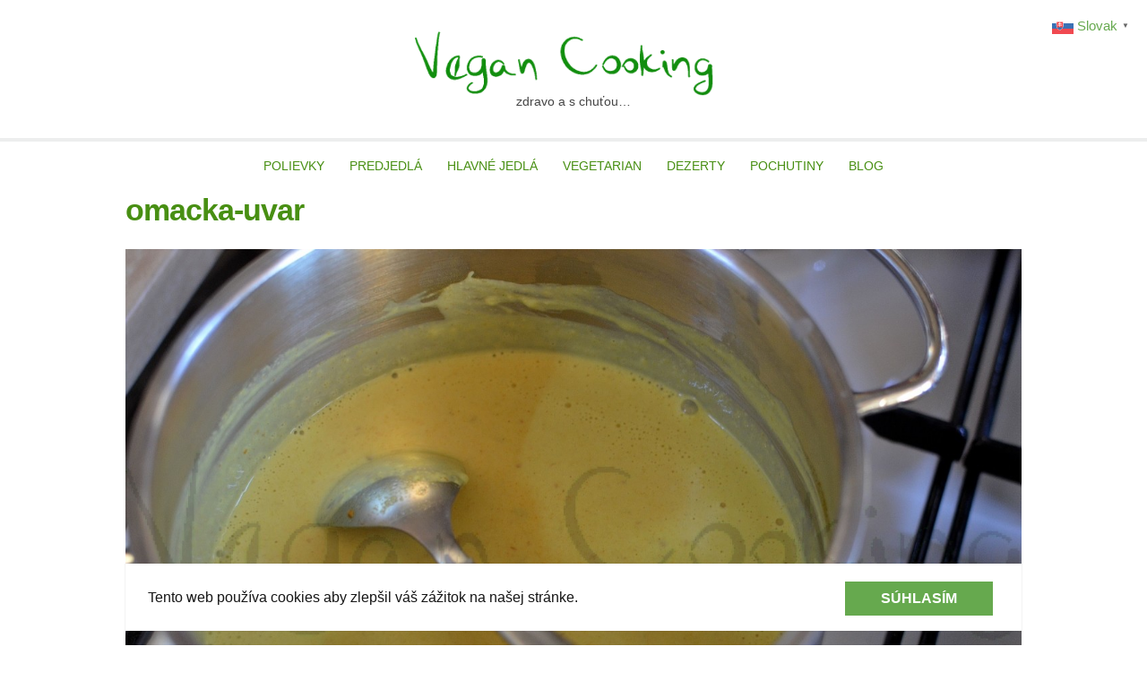

--- FILE ---
content_type: text/html; charset=UTF-8
request_url: https://vegancooking.sk/omacka-uvar-2/
body_size: 13596
content:
<!DOCTYPE html>
<html lang="sk-SK" class="no-js">
<head>
<meta charset="UTF-8" /> 
<meta name="viewport" content="width=device-width, initial-scale=1" />
<link rel="profile" href="http://gmpg.org/xfn/11">
<script>(function(html){html.className = html.className.replace(/\bno-js\b/,'js')})(document.documentElement);</script>
<title>omacka-uvar &#8211; vegancooking.sk</title>
<meta name='robots' content='max-image-preview:large' />
<style>img:is([sizes="auto" i], [sizes^="auto," i]) { contain-intrinsic-size: 3000px 1500px }</style>
<!-- Jetpack Site Verification Tags -->
<meta name="google-site-verification" content="qVnvdbtXY8yqd3EDN8KfuRED_V_qRFuuuNCtww1lidI" />
<link rel='dns-prefetch' href='//stats.wp.com' />
<link rel='dns-prefetch' href='//fonts.googleapis.com' />
<link rel='dns-prefetch' href='//widgets.wp.com' />
<link rel='dns-prefetch' href='//jetpack.wordpress.com' />
<link rel='dns-prefetch' href='//s0.wp.com' />
<link rel='dns-prefetch' href='//public-api.wordpress.com' />
<link rel='dns-prefetch' href='//0.gravatar.com' />
<link rel='dns-prefetch' href='//1.gravatar.com' />
<link rel='dns-prefetch' href='//2.gravatar.com' />
<link rel='preconnect' href='//c0.wp.com' />
<link rel="alternate" type="application/rss+xml" title="RSS kanál: vegancooking.sk &raquo;" href="https://vegancooking.sk/feed/" />
<link rel="alternate" type="application/rss+xml" title="RSS kanál komentárov webu vegancooking.sk &raquo;" href="https://vegancooking.sk/comments/feed/" />
<link rel="alternate" type="application/rss+xml" title="RSS kanál komentárov webu vegancooking.sk &raquo; ku článku omacka-uvar" href="https://vegancooking.sk/feed/?attachment_id=481" />
<script type="text/javascript">
/* <![CDATA[ */
window._wpemojiSettings = {"baseUrl":"https:\/\/s.w.org\/images\/core\/emoji\/16.0.1\/72x72\/","ext":".png","svgUrl":"https:\/\/s.w.org\/images\/core\/emoji\/16.0.1\/svg\/","svgExt":".svg","source":{"concatemoji":"https:\/\/vegancooking.sk\/wp-includes\/js\/wp-emoji-release.min.js?ver=c82515af9ec3409504f6762fe5b426c0"}};
/*! This file is auto-generated */
!function(s,n){var o,i,e;function c(e){try{var t={supportTests:e,timestamp:(new Date).valueOf()};sessionStorage.setItem(o,JSON.stringify(t))}catch(e){}}function p(e,t,n){e.clearRect(0,0,e.canvas.width,e.canvas.height),e.fillText(t,0,0);var t=new Uint32Array(e.getImageData(0,0,e.canvas.width,e.canvas.height).data),a=(e.clearRect(0,0,e.canvas.width,e.canvas.height),e.fillText(n,0,0),new Uint32Array(e.getImageData(0,0,e.canvas.width,e.canvas.height).data));return t.every(function(e,t){return e===a[t]})}function u(e,t){e.clearRect(0,0,e.canvas.width,e.canvas.height),e.fillText(t,0,0);for(var n=e.getImageData(16,16,1,1),a=0;a<n.data.length;a++)if(0!==n.data[a])return!1;return!0}function f(e,t,n,a){switch(t){case"flag":return n(e,"\ud83c\udff3\ufe0f\u200d\u26a7\ufe0f","\ud83c\udff3\ufe0f\u200b\u26a7\ufe0f")?!1:!n(e,"\ud83c\udde8\ud83c\uddf6","\ud83c\udde8\u200b\ud83c\uddf6")&&!n(e,"\ud83c\udff4\udb40\udc67\udb40\udc62\udb40\udc65\udb40\udc6e\udb40\udc67\udb40\udc7f","\ud83c\udff4\u200b\udb40\udc67\u200b\udb40\udc62\u200b\udb40\udc65\u200b\udb40\udc6e\u200b\udb40\udc67\u200b\udb40\udc7f");case"emoji":return!a(e,"\ud83e\udedf")}return!1}function g(e,t,n,a){var r="undefined"!=typeof WorkerGlobalScope&&self instanceof WorkerGlobalScope?new OffscreenCanvas(300,150):s.createElement("canvas"),o=r.getContext("2d",{willReadFrequently:!0}),i=(o.textBaseline="top",o.font="600 32px Arial",{});return e.forEach(function(e){i[e]=t(o,e,n,a)}),i}function t(e){var t=s.createElement("script");t.src=e,t.defer=!0,s.head.appendChild(t)}"undefined"!=typeof Promise&&(o="wpEmojiSettingsSupports",i=["flag","emoji"],n.supports={everything:!0,everythingExceptFlag:!0},e=new Promise(function(e){s.addEventListener("DOMContentLoaded",e,{once:!0})}),new Promise(function(t){var n=function(){try{var e=JSON.parse(sessionStorage.getItem(o));if("object"==typeof e&&"number"==typeof e.timestamp&&(new Date).valueOf()<e.timestamp+604800&&"object"==typeof e.supportTests)return e.supportTests}catch(e){}return null}();if(!n){if("undefined"!=typeof Worker&&"undefined"!=typeof OffscreenCanvas&&"undefined"!=typeof URL&&URL.createObjectURL&&"undefined"!=typeof Blob)try{var e="postMessage("+g.toString()+"("+[JSON.stringify(i),f.toString(),p.toString(),u.toString()].join(",")+"));",a=new Blob([e],{type:"text/javascript"}),r=new Worker(URL.createObjectURL(a),{name:"wpTestEmojiSupports"});return void(r.onmessage=function(e){c(n=e.data),r.terminate(),t(n)})}catch(e){}c(n=g(i,f,p,u))}t(n)}).then(function(e){for(var t in e)n.supports[t]=e[t],n.supports.everything=n.supports.everything&&n.supports[t],"flag"!==t&&(n.supports.everythingExceptFlag=n.supports.everythingExceptFlag&&n.supports[t]);n.supports.everythingExceptFlag=n.supports.everythingExceptFlag&&!n.supports.flag,n.DOMReady=!1,n.readyCallback=function(){n.DOMReady=!0}}).then(function(){return e}).then(function(){var e;n.supports.everything||(n.readyCallback(),(e=n.source||{}).concatemoji?t(e.concatemoji):e.wpemoji&&e.twemoji&&(t(e.twemoji),t(e.wpemoji)))}))}((window,document),window._wpemojiSettings);
/* ]]> */
</script>
<style id='wp-emoji-styles-inline-css' type='text/css'>
img.wp-smiley, img.emoji {
display: inline !important;
border: none !important;
box-shadow: none !important;
height: 1em !important;
width: 1em !important;
margin: 0 0.07em !important;
vertical-align: -0.1em !important;
background: none !important;
padding: 0 !important;
}
</style>
<link rel='stylesheet' id='wp-block-library-css' href='https://c0.wp.com/c/6.8.2/wp-includes/css/dist/block-library/style.min.css' type='text/css' media='all' />
<style id='classic-theme-styles-inline-css' type='text/css'>
/*! This file is auto-generated */
.wp-block-button__link{color:#fff;background-color:#32373c;border-radius:9999px;box-shadow:none;text-decoration:none;padding:calc(.667em + 2px) calc(1.333em + 2px);font-size:1.125em}.wp-block-file__button{background:#32373c;color:#fff;text-decoration:none}
</style>
<style id='safe-svg-svg-icon-style-inline-css' type='text/css'>
.safe-svg-cover{text-align:center}.safe-svg-cover .safe-svg-inside{display:inline-block;max-width:100%}.safe-svg-cover svg{fill:currentColor;height:100%;max-height:100%;max-width:100%;width:100%}
</style>
<link rel='stylesheet' id='mediaelement-css' href='https://c0.wp.com/c/6.8.2/wp-includes/js/mediaelement/mediaelementplayer-legacy.min.css' type='text/css' media='all' />
<link rel='stylesheet' id='wp-mediaelement-css' href='https://c0.wp.com/c/6.8.2/wp-includes/js/mediaelement/wp-mediaelement.min.css' type='text/css' media='all' />
<style id='jetpack-sharing-buttons-style-inline-css' type='text/css'>
.jetpack-sharing-buttons__services-list{display:flex;flex-direction:row;flex-wrap:wrap;gap:0;list-style-type:none;margin:5px;padding:0}.jetpack-sharing-buttons__services-list.has-small-icon-size{font-size:12px}.jetpack-sharing-buttons__services-list.has-normal-icon-size{font-size:16px}.jetpack-sharing-buttons__services-list.has-large-icon-size{font-size:24px}.jetpack-sharing-buttons__services-list.has-huge-icon-size{font-size:36px}@media print{.jetpack-sharing-buttons__services-list{display:none!important}}.editor-styles-wrapper .wp-block-jetpack-sharing-buttons{gap:0;padding-inline-start:0}ul.jetpack-sharing-buttons__services-list.has-background{padding:1.25em 2.375em}
</style>
<style id='global-styles-inline-css' type='text/css'>
:root{--wp--preset--aspect-ratio--square: 1;--wp--preset--aspect-ratio--4-3: 4/3;--wp--preset--aspect-ratio--3-4: 3/4;--wp--preset--aspect-ratio--3-2: 3/2;--wp--preset--aspect-ratio--2-3: 2/3;--wp--preset--aspect-ratio--16-9: 16/9;--wp--preset--aspect-ratio--9-16: 9/16;--wp--preset--color--black: #1f1f1f;--wp--preset--color--cyan-bluish-gray: #abb8c3;--wp--preset--color--white: #ffffff;--wp--preset--color--pale-pink: #f78da7;--wp--preset--color--vivid-red: #cf2e2e;--wp--preset--color--luminous-vivid-orange: #ff6900;--wp--preset--color--luminous-vivid-amber: #fcb900;--wp--preset--color--light-green-cyan: #7bdcb5;--wp--preset--color--vivid-green-cyan: #00d084;--wp--preset--color--pale-cyan-blue: #8ed1fc;--wp--preset--color--vivid-cyan-blue: #0693e3;--wp--preset--color--vivid-purple: #9b51e0;--wp--preset--color--primary: ;--wp--preset--color--secondary: ;--wp--preset--color--dark-gray: #333333;--wp--preset--color--gray: #6e6e6e;--wp--preset--color--light-gray: #d9d9d9;--wp--preset--gradient--vivid-cyan-blue-to-vivid-purple: linear-gradient(135deg,rgba(6,147,227,1) 0%,rgb(155,81,224) 100%);--wp--preset--gradient--light-green-cyan-to-vivid-green-cyan: linear-gradient(135deg,rgb(122,220,180) 0%,rgb(0,208,130) 100%);--wp--preset--gradient--luminous-vivid-amber-to-luminous-vivid-orange: linear-gradient(135deg,rgba(252,185,0,1) 0%,rgba(255,105,0,1) 100%);--wp--preset--gradient--luminous-vivid-orange-to-vivid-red: linear-gradient(135deg,rgba(255,105,0,1) 0%,rgb(207,46,46) 100%);--wp--preset--gradient--very-light-gray-to-cyan-bluish-gray: linear-gradient(135deg,rgb(238,238,238) 0%,rgb(169,184,195) 100%);--wp--preset--gradient--cool-to-warm-spectrum: linear-gradient(135deg,rgb(74,234,220) 0%,rgb(151,120,209) 20%,rgb(207,42,186) 40%,rgb(238,44,130) 60%,rgb(251,105,98) 80%,rgb(254,248,76) 100%);--wp--preset--gradient--blush-light-purple: linear-gradient(135deg,rgb(255,206,236) 0%,rgb(152,150,240) 100%);--wp--preset--gradient--blush-bordeaux: linear-gradient(135deg,rgb(254,205,165) 0%,rgb(254,45,45) 50%,rgb(107,0,62) 100%);--wp--preset--gradient--luminous-dusk: linear-gradient(135deg,rgb(255,203,112) 0%,rgb(199,81,192) 50%,rgb(65,88,208) 100%);--wp--preset--gradient--pale-ocean: linear-gradient(135deg,rgb(255,245,203) 0%,rgb(182,227,212) 50%,rgb(51,167,181) 100%);--wp--preset--gradient--electric-grass: linear-gradient(135deg,rgb(202,248,128) 0%,rgb(113,206,126) 100%);--wp--preset--gradient--midnight: linear-gradient(135deg,rgb(2,3,129) 0%,rgb(40,116,252) 100%);--wp--preset--font-size--small: 16px;--wp--preset--font-size--medium: 20px;--wp--preset--font-size--large: 22px;--wp--preset--font-size--x-large: 42px;--wp--preset--font-size--regular: 18px;--wp--preset--font-size--larger: 28px;--wp--preset--spacing--20: 0.44rem;--wp--preset--spacing--30: 0.67rem;--wp--preset--spacing--40: 1rem;--wp--preset--spacing--50: 1.5rem;--wp--preset--spacing--60: 2.25rem;--wp--preset--spacing--70: 3.38rem;--wp--preset--spacing--80: 5.06rem;--wp--preset--shadow--natural: 6px 6px 9px rgba(0, 0, 0, 0.2);--wp--preset--shadow--deep: 12px 12px 50px rgba(0, 0, 0, 0.4);--wp--preset--shadow--sharp: 6px 6px 0px rgba(0, 0, 0, 0.2);--wp--preset--shadow--outlined: 6px 6px 0px -3px rgba(255, 255, 255, 1), 6px 6px rgba(0, 0, 0, 1);--wp--preset--shadow--crisp: 6px 6px 0px rgba(0, 0, 0, 1);}:where(.is-layout-flex){gap: 0.5em;}:where(.is-layout-grid){gap: 0.5em;}body .is-layout-flex{display: flex;}.is-layout-flex{flex-wrap: wrap;align-items: center;}.is-layout-flex > :is(*, div){margin: 0;}body .is-layout-grid{display: grid;}.is-layout-grid > :is(*, div){margin: 0;}:where(.wp-block-columns.is-layout-flex){gap: 2em;}:where(.wp-block-columns.is-layout-grid){gap: 2em;}:where(.wp-block-post-template.is-layout-flex){gap: 1.25em;}:where(.wp-block-post-template.is-layout-grid){gap: 1.25em;}.has-black-color{color: var(--wp--preset--color--black) !important;}.has-cyan-bluish-gray-color{color: var(--wp--preset--color--cyan-bluish-gray) !important;}.has-white-color{color: var(--wp--preset--color--white) !important;}.has-pale-pink-color{color: var(--wp--preset--color--pale-pink) !important;}.has-vivid-red-color{color: var(--wp--preset--color--vivid-red) !important;}.has-luminous-vivid-orange-color{color: var(--wp--preset--color--luminous-vivid-orange) !important;}.has-luminous-vivid-amber-color{color: var(--wp--preset--color--luminous-vivid-amber) !important;}.has-light-green-cyan-color{color: var(--wp--preset--color--light-green-cyan) !important;}.has-vivid-green-cyan-color{color: var(--wp--preset--color--vivid-green-cyan) !important;}.has-pale-cyan-blue-color{color: var(--wp--preset--color--pale-cyan-blue) !important;}.has-vivid-cyan-blue-color{color: var(--wp--preset--color--vivid-cyan-blue) !important;}.has-vivid-purple-color{color: var(--wp--preset--color--vivid-purple) !important;}.has-black-background-color{background-color: var(--wp--preset--color--black) !important;}.has-cyan-bluish-gray-background-color{background-color: var(--wp--preset--color--cyan-bluish-gray) !important;}.has-white-background-color{background-color: var(--wp--preset--color--white) !important;}.has-pale-pink-background-color{background-color: var(--wp--preset--color--pale-pink) !important;}.has-vivid-red-background-color{background-color: var(--wp--preset--color--vivid-red) !important;}.has-luminous-vivid-orange-background-color{background-color: var(--wp--preset--color--luminous-vivid-orange) !important;}.has-luminous-vivid-amber-background-color{background-color: var(--wp--preset--color--luminous-vivid-amber) !important;}.has-light-green-cyan-background-color{background-color: var(--wp--preset--color--light-green-cyan) !important;}.has-vivid-green-cyan-background-color{background-color: var(--wp--preset--color--vivid-green-cyan) !important;}.has-pale-cyan-blue-background-color{background-color: var(--wp--preset--color--pale-cyan-blue) !important;}.has-vivid-cyan-blue-background-color{background-color: var(--wp--preset--color--vivid-cyan-blue) !important;}.has-vivid-purple-background-color{background-color: var(--wp--preset--color--vivid-purple) !important;}.has-black-border-color{border-color: var(--wp--preset--color--black) !important;}.has-cyan-bluish-gray-border-color{border-color: var(--wp--preset--color--cyan-bluish-gray) !important;}.has-white-border-color{border-color: var(--wp--preset--color--white) !important;}.has-pale-pink-border-color{border-color: var(--wp--preset--color--pale-pink) !important;}.has-vivid-red-border-color{border-color: var(--wp--preset--color--vivid-red) !important;}.has-luminous-vivid-orange-border-color{border-color: var(--wp--preset--color--luminous-vivid-orange) !important;}.has-luminous-vivid-amber-border-color{border-color: var(--wp--preset--color--luminous-vivid-amber) !important;}.has-light-green-cyan-border-color{border-color: var(--wp--preset--color--light-green-cyan) !important;}.has-vivid-green-cyan-border-color{border-color: var(--wp--preset--color--vivid-green-cyan) !important;}.has-pale-cyan-blue-border-color{border-color: var(--wp--preset--color--pale-cyan-blue) !important;}.has-vivid-cyan-blue-border-color{border-color: var(--wp--preset--color--vivid-cyan-blue) !important;}.has-vivid-purple-border-color{border-color: var(--wp--preset--color--vivid-purple) !important;}.has-vivid-cyan-blue-to-vivid-purple-gradient-background{background: var(--wp--preset--gradient--vivid-cyan-blue-to-vivid-purple) !important;}.has-light-green-cyan-to-vivid-green-cyan-gradient-background{background: var(--wp--preset--gradient--light-green-cyan-to-vivid-green-cyan) !important;}.has-luminous-vivid-amber-to-luminous-vivid-orange-gradient-background{background: var(--wp--preset--gradient--luminous-vivid-amber-to-luminous-vivid-orange) !important;}.has-luminous-vivid-orange-to-vivid-red-gradient-background{background: var(--wp--preset--gradient--luminous-vivid-orange-to-vivid-red) !important;}.has-very-light-gray-to-cyan-bluish-gray-gradient-background{background: var(--wp--preset--gradient--very-light-gray-to-cyan-bluish-gray) !important;}.has-cool-to-warm-spectrum-gradient-background{background: var(--wp--preset--gradient--cool-to-warm-spectrum) !important;}.has-blush-light-purple-gradient-background{background: var(--wp--preset--gradient--blush-light-purple) !important;}.has-blush-bordeaux-gradient-background{background: var(--wp--preset--gradient--blush-bordeaux) !important;}.has-luminous-dusk-gradient-background{background: var(--wp--preset--gradient--luminous-dusk) !important;}.has-pale-ocean-gradient-background{background: var(--wp--preset--gradient--pale-ocean) !important;}.has-electric-grass-gradient-background{background: var(--wp--preset--gradient--electric-grass) !important;}.has-midnight-gradient-background{background: var(--wp--preset--gradient--midnight) !important;}.has-small-font-size{font-size: var(--wp--preset--font-size--small) !important;}.has-medium-font-size{font-size: var(--wp--preset--font-size--medium) !important;}.has-large-font-size{font-size: var(--wp--preset--font-size--large) !important;}.has-x-large-font-size{font-size: var(--wp--preset--font-size--x-large) !important;}
:where(.wp-block-post-template.is-layout-flex){gap: 1.25em;}:where(.wp-block-post-template.is-layout-grid){gap: 1.25em;}
:where(.wp-block-columns.is-layout-flex){gap: 2em;}:where(.wp-block-columns.is-layout-grid){gap: 2em;}
:root :where(.wp-block-pullquote){font-size: 1.5em;line-height: 1.6;}
</style>
<!-- <link rel='stylesheet' id='cooked-essentials-css' href='https://vegancooking.sk/wp-content/plugins/cooked/assets/admin/css/essentials.min.css?ver=1.11.1' type='text/css' media='all' /> -->
<!-- <link rel='stylesheet' id='cooked-icons-css' href='https://vegancooking.sk/wp-content/plugins/cooked/assets/css/icons.min.css?ver=1.11.1' type='text/css' media='all' /> -->
<!-- <link rel='stylesheet' id='cooked-styling-css' href='https://vegancooking.sk/wp-content/plugins/cooked/assets/css/style.min.css?ver=1.11.1' type='text/css' media='all' /> -->
<link rel="stylesheet" type="text/css" href="//vegancooking.sk/wp-content/cache/wpfc-minified/d3t9blgz/dkdut.css" media="all"/>
<style id='cooked-styling-inline-css' type='text/css'>
/* Main Color */.cooked-button,.cooked-fsm .cooked-fsm-top,.cooked-fsm .cooked-fsm-mobile-nav,.cooked-fsm .cooked-fsm-mobile-nav a.cooked-active,.cooked-browse-search-button,.cooked-icon-loading,.cooked-progress span,.cooked-recipe-search .cooked-taxonomy-selected,.cooked-recipe-card-modern:hover .cooked-recipe-card-sep,.cooked-recipe-card-modern-centered:hover .cooked-recipe-card-sep { background:#66a94e; }.cooked-timer-obj,.cooked-fsm a { color:#66a94e; }/* Main Color Darker */.cooked-button:hover,.cooked-recipe-search .cooked-taxonomy-selected:hover,.cooked-browse-search-button:hover { background:#66a94e; }
@media screen and ( max-width: 1000px ) {#cooked-timers-wrap { width:90%; margin:0 -45% 0 0; }.cooked-recipe-grid,.cooked-recipe-term-grid { margin:3% -1.5%; width: 103%; }.cooked-term-block.cooked-col-25,.cooked-recipe-grid.cooked-columns-3 .cooked-recipe,.cooked-recipe-grid.cooked-columns-4 .cooked-recipe,.cooked-recipe-grid.cooked-columns-5 .cooked-recipe,.cooked-recipe-grid.cooked-columns-6 .cooked-recipe { width: 47%; margin: 0 1.5% 3%; padding: 0; }}@media screen and ( max-width: 750px ) {.cooked-recipe-grid,.cooked-recipe-term-grid { margin:5% -2.5%; width:105%; }.cooked-term-block.cooked-col-25,.cooked-recipe-grid.cooked-columns-2 .cooked-recipe,.cooked-recipe-grid.cooked-columns-3 .cooked-recipe,.cooked-recipe-grid.cooked-columns-4 .cooked-recipe,.cooked-recipe-grid.cooked-columns-5 .cooked-recipe,.cooked-recipe-grid.cooked-columns-6 .cooked-recipe.cooked-recipe-grid .cooked-recipe { width:95%; margin:0 2.5% 5%; padding:0; }.cooked-recipe-info .cooked-left, .cooked-recipe-info .cooked-right { float:none; display:block; text-align:center; }.cooked-recipe-info > section.cooked-right > span, .cooked-recipe-info > section.cooked-left > span { margin:0.5rem 1rem 1rem; }.cooked-recipe-info > section.cooked-left > span:last-child, .cooked-recipe-info > span:last-child { margin-right:1rem; }.cooked-recipe-info > section.cooked-right > span:first-child { margin-left:1rem; }.cooked-recipe-search .cooked-fields-wrap { padding:0; display:block; }.cooked-recipe-search .cooked-fields-wrap > .cooked-browse-search { width:100%; max-width:100%; border-right:1px solid rgba(0,0,0,.15); margin:2% 0; }.cooked-recipe-search .cooked-fields-wrap.cooked-1-search-fields .cooked-browse-select-block { width:100%; left:0; }.cooked-recipe-search .cooked-fields-wrap > .cooked-field-wrap-select { display:block; width:100%; }.cooked-recipe-search .cooked-sortby-wrap { display:block; position:relative; width:68%; right:auto; top:auto; float:left; margin:0; }.cooked-recipe-search .cooked-sortby-wrap > select { position:absolute; width:100%; border:1px solid rgba(0,0,0,.15); }.cooked-recipe-search .cooked-browse-search-button { width:30%; right:auto; position:relative; display:block; float:right; }.cooked-recipe-search .cooked-browse-select-block { top:3rem; left:-1px; width:calc( 100% + 2px ) !important; border-radius:0 0 10px 10px; max-height:16rem; overflow:auto; transform:translate3d(0,-1px,0); }.cooked-recipe-search .cooked-fields-wrap.cooked-1-search-fields .cooked-browse-select-block { width:100%; padding:1.5rem; }.cooked-recipe-search .cooked-fields-wrap.cooked-2-search-fields .cooked-browse-select-block { width:100%; padding:1.5rem; }.cooked-recipe-search .cooked-fields-wrap.cooked-3-search-fields .cooked-browse-select-block { width:100%; padding:1.5rem; }.cooked-recipe-search .cooked-fields-wrap.cooked-4-search-fields .cooked-browse-select-block { width:100%; padding:1.5rem; }.cooked-recipe-search .cooked-browse-select-block { flex-wrap:wrap; max-height:20rem; }.cooked-recipe-search .cooked-browse-select-block .cooked-tax-column { width:100%; min-width:100%; padding:0 0 1.5rem; }.cooked-recipe-search .cooked-browse-select-block .cooked-tax-column > div { max-height:none; }.cooked-recipe-search .cooked-browse-select-block .cooked-tax-column:last-child { padding:0; }.cooked-recipe-search .cooked-fields-wrap.cooked-1-search-fields .cooked-browse-select-block .cooked-tax-column { width:100%; }.cooked-recipe-search .cooked-fields-wrap.cooked-2-search-fields .cooked-browse-select-block .cooked-tax-column { width:100%; }.cooked-recipe-search .cooked-fields-wrap.cooked-3-search-fields .cooked-browse-select-block .cooked-tax-column { width:100%; }.cooked-recipe-search .cooked-fields-wrap.cooked-4-search-fields .cooked-browse-select-block .cooked-tax-column { width:100%; }#cooked-timers-wrap { width:20rem; right:50%; margin:0 -10rem 0 0; transform:translate3d(0,11.2em,0); }#cooked-timers-wrap.cooked-multiples { margin:0; right:0; border-radius:10px 0 0 0; width:20rem; }#cooked-timers-wrap .cooked-timer-block { padding-left:3.25rem; }#cooked-timers-wrap .cooked-timer-block.cooked-visible { padding-top:1rem; line-height:1.5rem; padding-left:3.25rem; }#cooked-timers-wrap .cooked-timer-block .cooked-timer-step { font-size:0.9rem; }#cooked-timers-wrap .cooked-timer-block .cooked-timer-desc { font-size:1rem; padding:0; }#cooked-timers-wrap .cooked-timer-block .cooked-timer-obj { top:auto; right:auto; width:auto; font-size:1.5rem; line-height:2rem; }#cooked-timers-wrap .cooked-timer-block .cooked-timer-obj > i.cooked-icon { font-size:1.5rem; width:1.3rem; margin-right:0.5rem; }#cooked-timers-wrap .cooked-timer-block i.cooked-icon-times { line-height:1rem; font-size:1rem; top:1.4rem; left:1.2rem; }body.cooked-fsm-active #cooked-timers-wrap { bottom:0; }/* "Slide up" on mobile */.cooked-fsm { opacity:1; transform:scale(1); top:120%; }.cooked-fsm.cooked-active { top:0; }.cooked-fsm .cooked-fsm-mobile-nav { display:block; }.cooked-fsm .cooked-fsm-ingredients,.cooked-fsm .cooked-fsm-directions-wrap { padding:9rem 2rem 1rem; width:100%; display:none; left:0; background:#fff; }.cooked-fsm .cooked-fsm-ingredients.cooked-active,.cooked-fsm .cooked-fsm-directions-wrap.cooked-active { display:block; }.cooked-fsm {-webkit-transition: all 350ms cubic-bezier(0.420, 0.000, 0.150, 1.000);-moz-transition: all 350ms cubic-bezier(0.420, 0.000, 0.150, 1.000);-o-transition: all 350ms cubic-bezier(0.420, 0.000, 0.150, 1.000);transition: all 350ms cubic-bezier(0.420, 0.000, 0.150, 1.000);}}@media screen and ( max-width: 520px ) {.cooked-fsm .cooked-fsm-directions p { font-size:1rem; }.cooked-fsm .cooked-recipe-directions .cooked-heading { font-size:1.25rem; }#cooked-timers-wrap { width:100%; right:0; margin:0; border-radius:0; }.cooked-recipe-search .cooked-fields-wrap > .cooked-browse-search { margin:3% 0; }.cooked-recipe-search .cooked-sortby-wrap { width:67%; }}
</style>
<!-- <link rel='stylesheet' id='ppress-frontend-css' href='https://vegancooking.sk/wp-content/plugins/wp-user-avatar/assets/css/frontend.min.css?ver=4.16.5' type='text/css' media='all' /> -->
<!-- <link rel='stylesheet' id='ppress-flatpickr-css' href='https://vegancooking.sk/wp-content/plugins/wp-user-avatar/assets/flatpickr/flatpickr.min.css?ver=4.16.5' type='text/css' media='all' /> -->
<!-- <link rel='stylesheet' id='ppress-select2-css' href='https://vegancooking.sk/wp-content/plugins/wp-user-avatar/assets/select2/select2.min.css?ver=c82515af9ec3409504f6762fe5b426c0' type='text/css' media='all' /> -->
<link rel="stylesheet" type="text/css" href="//vegancooking.sk/wp-content/cache/wpfc-minified/dqnkk77q/dkdut.css" media="all"/>
<link rel='stylesheet' id='stsblogfeedly-fonts-css' href='https://fonts.googleapis.com/css?family=Karla%3A400%2C400i%2C700%2C700i' type='text/css' media='all' />
<!-- <link rel='stylesheet' id='stsblogfeedly-style-css' href='https://vegancooking.sk/wp-content/themes/blogfeedly/style.css?ver=c82515af9ec3409504f6762fe5b426c0' type='text/css' media='all' /> -->
<link rel="stylesheet" type="text/css" href="//vegancooking.sk/wp-content/cache/wpfc-minified/g0hyz0bc/dkdut.css" media="all"/>
<!--[if lt IE 9]>
<link rel='stylesheet' id='stsblogfeedly-ie-css' href='https://vegancooking.sk/wp-content/themes/blogfeedly/css/ie.css?ver=1.6.0' type='text/css' media='all' />
<![endif]-->
<script type="text/javascript" id="image-watermark-no-right-click-js-before">
/* <![CDATA[ */
var iwArgsNoRightClick = {"rightclick":"Y","draganddrop":"Y"};
/* ]]> */
</script>
<script src='//vegancooking.sk/wp-content/cache/wpfc-minified/matwywdw/dkdut.js' type="text/javascript"></script>
<!-- <script type="text/javascript" src="https://vegancooking.sk/wp-content/plugins/image-watermark/js/no-right-click.js?ver=1.8.0" id="image-watermark-no-right-click-js"></script> -->
<script type="text/javascript" src="https://c0.wp.com/c/6.8.2/wp-includes/js/jquery/jquery.min.js" id="jquery-core-js"></script>
<script type="text/javascript" src="https://c0.wp.com/c/6.8.2/wp-includes/js/jquery/jquery-migrate.min.js" id="jquery-migrate-js"></script>
<script src='//vegancooking.sk/wp-content/cache/wpfc-minified/mapztnlq/dkdut.js' type="text/javascript"></script>
<!-- <script type="text/javascript" src="https://vegancooking.sk/wp-content/plugins/wp-user-avatar/assets/flatpickr/flatpickr.min.js?ver=4.16.5" id="ppress-flatpickr-js"></script> -->
<!-- <script type="text/javascript" src="https://vegancooking.sk/wp-content/plugins/wp-user-avatar/assets/select2/select2.min.js?ver=4.16.5" id="ppress-select2-js"></script> -->
<!--[if lt IE 9]>
<script type="text/javascript" src="https://vegancooking.sk/wp-content/themes/blogfeedly/js/html5.js?ver=3.7.3" id="stsblogfeedly-html5-js"></script>
<![endif]-->
<link rel="https://api.w.org/" href="https://vegancooking.sk/wp-json/" /><link rel="alternate" title="JSON" type="application/json" href="https://vegancooking.sk/wp-json/wp/v2/media/481" /><link rel="EditURI" type="application/rsd+xml" title="RSD" href="https://vegancooking.sk/xmlrpc.php?rsd" />
<link rel='shortlink' href='https://wp.me/abagOd-7L' />
<link rel="alternate" title="oEmbed (JSON)" type="application/json+oembed" href="https://vegancooking.sk/wp-json/oembed/1.0/embed?url=https%3A%2F%2Fvegancooking.sk%2Fomacka-uvar-2%2F" />
<link rel="alternate" title="oEmbed (XML)" type="text/xml+oembed" href="https://vegancooking.sk/wp-json/oembed/1.0/embed?url=https%3A%2F%2Fvegancooking.sk%2Fomacka-uvar-2%2F&#038;format=xml" />
<script type="text/javascript">
(function(url){
if(/(?:Chrome\/26\.0\.1410\.63 Safari\/537\.31|WordfenceTestMonBot)/.test(navigator.userAgent)){ return; }
var addEvent = function(evt, handler) {
if (window.addEventListener) {
document.addEventListener(evt, handler, false);
} else if (window.attachEvent) {
document.attachEvent('on' + evt, handler);
}
};
var removeEvent = function(evt, handler) {
if (window.removeEventListener) {
document.removeEventListener(evt, handler, false);
} else if (window.detachEvent) {
document.detachEvent('on' + evt, handler);
}
};
var evts = 'contextmenu dblclick drag dragend dragenter dragleave dragover dragstart drop keydown keypress keyup mousedown mousemove mouseout mouseover mouseup mousewheel scroll'.split(' ');
var logHuman = function() {
if (window.wfLogHumanRan) { return; }
window.wfLogHumanRan = true;
var wfscr = document.createElement('script');
wfscr.type = 'text/javascript';
wfscr.async = true;
wfscr.src = url + '&r=' + Math.random();
(document.getElementsByTagName('head')[0]||document.getElementsByTagName('body')[0]).appendChild(wfscr);
for (var i = 0; i < evts.length; i++) {
removeEvent(evts[i], logHuman);
}
};
for (var i = 0; i < evts.length; i++) {
addEvent(evts[i], logHuman);
}
})('//vegancooking.sk/?wordfence_lh=1&hid=0B859B2C8A5E3A5BD7AE17056EB25665');
</script>	<style>img#wpstats{display:none}</style>
<style type="text/css">
.site-title a,.site-description { color: ; }
.site-navigation{ border-color: ; }
#menu-toggle { background-color: ; }
.site-navigation a,#menu-toggle{ color: ; }
.archive-list-title, .page-title, .not-found .page-title, .social-title, .comments-title, .tag-links, .parent-post-link, .comment-author .fn, .comment-author .url, .comment-reply-title, .entry-content h1, .entry-content h2, .entry-content h3, .entry-content h4, .entry-content h5, .entry-content h6, .entry-content th, .entry-title, .entry-title a, .entry-title a:hover{ color: ; }
.entry-meta, .entry-meta *, .entry-meta, .entry-meta *:hover{ color: ; }
.entry-summary, .comments-area, .comments-area p, .entry-content, .entry-content address, .entry-content dt, .page-content, .page-content p, .entry-content p, .entry-content span, .entry-content div, .entry-content li, .entry-content ul, .entry-content ol, .entry-content td, .entry-content dd, .entry-content blockquote { color: ; }
.page-content .search-field, .archive-list-title, .comments-area *, .entry-content *{ border-color: ; }
.archive-list a, .comments-area a, .page .entry-content a, .single .entry-content a, .error404 .entry-content a { color: ; }
.tag-links a, button:hover, button:focus, button:active, input[type="submit"]:hover, input[type="submit"]:focus, input[type="submit"]:active, input[type="button"]:hover, input[type="button"]:focus, input[type="button"]:active, input[type="reset"]:hover, input[type="reset"]:focus, input[type="reset"]:active, button, input[type="submit"], input[type="button"], input[type="reset"], a.more-link{ background-color: ; }
button:hover, button:focus, button:active, input[type="submit"]:hover, input[type="submit"]:focus, input[type="submit"]:active, input[type="button"]:hover, input[type="button"]:focus, input[type="button"]:active, input[type="reset"]:hover, input[type="reset"]:focus, input[type="reset"]:active, button, input[type="submit"], input[type="button"], input[type="reset"], a.more-link{ border-color: ; }
.tag-links a, button:hover, button:focus, button:active, input[type="submit"]:hover, input[type="submit"]:focus, input[type="submit"]:active, input[type="button"]:hover, input[type="button"]:focus, input[type="button"]:active, input[type="reset"]:hover, input[type="reset"]:focus, input[type="reset"]:active, button, input[type="submit"], input[type="button"], input[type="reset"], a.more-link{ color: ; }
.nav-previous a, .nav-next a, .nav-previous a:hover, .nav-next a:hover,.pagination .page-numbers, .pagination .page-numbers:hover{ background-color: ; }
.nav-previous a, .nav-next a, .nav-previous a:hover, .nav-next a:hover,.pagination .page-numbers,.pagination .page-numbers:hover{ color: ; }
.featured-sidebar .widget-title{ color: ; }
.featured-sidebar *{ color: ; }
.featured-sidebar a{ color: ; }
.featured-sidebar .tagcloud a, .featured-sidebar .widget-title, .featured-sidebar *{ border-color: ; }
.featured-sidebar .widget input[type="submit"]{ background-color: ; }
.featured-sidebar .widget input[type="submit"]{ color: ; }
aside#secondary.featured-sidebar {
display:none !important;
}
.main-has-sidebar {
max-width:100%;
}
.site-content .inner.main-with-sidebar {
max-width: 780px;
display:block;
}
.site-footer{ background-color: ; }
.site-footer .widget-title{ color: #161616; }
.site-footer li, .site-footer ol, .site-footer ul, .site-footer p, .site-footer span, .site-footer div, .site-footer { color: #161616; }
.icon-chevron-up:before, .site-footer a{ color: #488f13; }
.site-footer .tagcloud a, .site-footer *{ border-color: #161616; }
.site-footer .widget input[type="submit"] { background-color: ; }
.site-footer .widget input[type="submit"] { border-color: ; }
.site-footer .widget input[type="submit"] { color: #161616; }
body{ background: ; }
.site-navigation, .site-header, .site-navigation .menu-wrap{ background: ; }
</style>
<!-- Jetpack Open Graph Tags -->
<meta property="og:type" content="article" />
<meta property="og:title" content="omacka-uvar" />
<meta property="og:url" content="https://vegancooking.sk/omacka-uvar-2/" />
<meta property="og:description" content="Pre viac informácií prejdite na článok." />
<meta property="article:published_time" content="2019-08-11T08:45:59+00:00" />
<meta property="article:modified_time" content="2019-08-11T08:45:59+00:00" />
<meta property="og:site_name" content="vegancooking.sk" />
<meta property="og:image" content="https://vegancooking.sk/wp-content/uploads/2019/08/omacka-uvar-1.jpg" />
<meta property="og:image:alt" content="" />
<meta property="og:locale" content="sk_SK" />
<meta name="twitter:text:title" content="omacka-uvar" />
<meta name="twitter:image" content="https://vegancooking.sk/wp-content/uploads/2019/08/omacka-uvar-1.jpg?w=640" />
<meta name="twitter:card" content="summary_large_image" />
<meta name="twitter:description" content="Pre viac informácií prejdite na článok." />
<!-- End Jetpack Open Graph Tags -->
<link rel="icon" href="https://vegancooking.sk/wp-content/uploads/2019/07/Untitled-Copy-150x150.png" sizes="32x32" />
<link rel="icon" href="https://vegancooking.sk/wp-content/uploads/2019/07/Untitled-Copy-300x300.png" sizes="192x192" />
<link rel="apple-touch-icon" href="https://vegancooking.sk/wp-content/uploads/2019/07/Untitled-Copy-300x300.png" />
<meta name="msapplication-TileImage" content="https://vegancooking.sk/wp-content/uploads/2019/07/Untitled-Copy-300x300.png" />
<link rel="alternate" type="application/rss+xml" title="RSS" href="https://vegancooking.sk/rsslatest.xml" />		<style type="text/css" id="wp-custom-css">
/* site width fix */
.site-content .inner.main-with-sidebar {
max-width: 1000px;
}
/* site logo fix */
.custom-logo-link img,
.custom-logo-link svg {
width: 100%;
height: auto;
display: block;
}		</style>
<style type="text/css">.BlockedBySmartCookieKit{display:none !important;}#SCK .SCK_Banner{display:none;}#SCK .SCK_Banner.visible{display:block;}.BlockedForCookiePreferences{background-color:#161616;border:2px solid white;margin:1em;padding:2em;color:black;}#SCK .SCK_BannerContainer{background-color:#fff;position:fixed;padding:10px;bottom:1em;height:auto;width:94%;overflow:hidden;left:3%;z-index:99999999;box-shadow:0 0 1px #69696970;box-sizing:border-box;min-height:50px}#SCK #SCK_BannerTextContainer{display:block;padding-top:15px;padding-left:15px;margin: 0 0 -10px;}#SCK #SCK_BannerActions{display:block;line-height:1.2em;margin-top:2em;position:relative;}#SCK #SCK_BannerActionsContainer{display:block;text-align:right;float:right;margin-bottom:-30px;}#SCK .SCK_Accept{cursor:pointer;padding:10px 40px;height:auto;width:auto;line-height:initial;border:none;border-radius:0;background-color:#66a94e;background-image:none;color:#fff;text-shadow:none;text-transform:uppercase;font-weight:bold;transition:.2s;float:right;margin-bottom:30px;}#SCK .SCK_Accept:hover{background-color:#66a94e;text-shadow:0 0 1px #000}#SCK .SCK_Close{display:none;float:right;padding:10px 0;margin-right:30px;}@media(min-width:768px){#SCK #SCK_BannerTextContainer{float:left;width:75%;}#SCK #SCK_BannerActions{position:absolute;bottom:2em;right:2em;}#SCK .SCK_Accept{float:none;margin-bottom:15px;display:block;}#SCK .SCK_Close{float:none;padding:0;margin-right:0;}}@media(min-width:1000px){#SCK .SCK_BannerContainer{width:1000px;left:50%;margin-left:-500px;}}</style></head>
<body class="attachment wp-singular attachment-template-default single single-attachment postid-481 attachmentid-481 attachment-jpeg wp-custom-logo wp-theme-blogfeedly animated-navigation">
<a class="skip-link screen-reader-text" href="#content">Skip to content</a>
<div id="page" class="site">
<header class="site-header">
<div class="inner">
<a href="https://vegancooking.sk/" class="custom-logo-link" rel="home"><img src="https://vegancooking.sk/wp-content/uploads/2019/07/vegan.svg" width="100" alt="vegancooking.sk" /></a>									<p class="site-title screen-reader-text"><a href="https://vegancooking.sk/" rel="home">vegancooking.sk</a></p>
<p class="site-description">zdravo a s chuťou&#8230;</p>
</div> <!-- .inner -->
</header><!-- .site-header -->
<nav class="site-navigation" aria-label="Menu">
<div class="menu-wrap"><ul id="menu-main-menu" class="menu"><li id="menu-item-97" class="menu-item menu-item-type-taxonomy menu-item-object-cp_recipe_category menu-item-97"><a href="https://vegancooking.sk/recipe-category/polievky">Polievky</a></li>
<li id="menu-item-98" class="menu-item menu-item-type-taxonomy menu-item-object-cp_recipe_category menu-item-98"><a href="https://vegancooking.sk/recipe-category/predjedla">Predjedlá</a></li>
<li id="menu-item-96" class="menu-item menu-item-type-taxonomy menu-item-object-cp_recipe_category menu-item-96"><a href="https://vegancooking.sk/recipe-category/hlavne-jedla">Hlavné jedlá</a></li>
<li id="menu-item-1808" class="menu-item menu-item-type-taxonomy menu-item-object-cp_recipe_category menu-item-1808"><a href="https://vegancooking.sk/recipe-category/vegetarian">Vegetarian</a></li>
<li id="menu-item-95" class="menu-item menu-item-type-taxonomy menu-item-object-cp_recipe_category menu-item-95"><a href="https://vegancooking.sk/recipe-category/dezerty">Dezerty</a></li>
<li id="menu-item-1948" class="menu-item menu-item-type-taxonomy menu-item-object-cp_recipe_category menu-item-1948"><a href="https://vegancooking.sk/recipe-category/pochutiny">Pochutiny</a></li>
<li id="menu-item-1393" class="menu-item menu-item-type-post_type menu-item-object-page menu-item-1393"><a href="https://vegancooking.sk/blog/">Blog</a></li>
</ul></div>			<a href="#" id="menu-toggle" title="Show Menu">Menu</a>
</nav><!-- .site-navigation --><div id="content" class="site-content">
<!-- If has sidebar start -->
<main id="main" class="site-main main-with-sidebar inner">
<div class="main-has-sidebar">
<!-- If has sidebar end -->
<article id="post-481" class="post-481 attachment type-attachment status-inherit hentry">
<header class="entry-header">
<h1 class="entry-title">omacka-uvar</h1>					<div class="entry-meta">
<span class="posted-on"><span class="screen-reader-text">Posted on </span><a href="https://vegancooking.sk/omacka-uvar-2/" rel="bookmark"><time class="entry-date published updated" datetime="2019-08-11T10:45:59+01:00">11 augusta, 2019</time></a></span><span class="full-size-link"><span class="screen-reader-text">Full size </span><a href="https://vegancooking.sk/wp-content/uploads/2019/08/omacka-uvar-1.jpg">1331 &times; 881</a></span><span class="comments-link"><a href="https://vegancooking.sk/omacka-uvar-2/#respond">Leave a Reply</a></span>					</div>
</header><!-- .entry-header -->
<div class="entry-content">
<div class="entry-attachment">
<img width="1331" height="881" src="https://vegancooking.sk/wp-content/uploads/2019/08/omacka-uvar-1.jpg" class="attachment-post-thumbnail size-post-thumbnail" alt="" decoding="async" fetchpriority="high" srcset="https://vegancooking.sk/wp-content/uploads/2019/08/omacka-uvar-1.jpg 1331w, https://vegancooking.sk/wp-content/uploads/2019/08/omacka-uvar-1-300x199.jpg 300w, https://vegancooking.sk/wp-content/uploads/2019/08/omacka-uvar-1-768x508.jpg 768w, https://vegancooking.sk/wp-content/uploads/2019/08/omacka-uvar-1-1024x678.jpg 1024w" sizes="(max-width: 1331px) 100vw, 1331px" />										</div><!-- .entry-attachment -->
</div><!-- .entry-content -->
<footer class="entry-footer">
<div class="parent-post-link">Published in: <a href="https://vegancooking.sk/omacka-uvar-2/" rel="prev">omacka-uvar</a></div>				</footer><!-- .entry-footer -->
</article><!-- #post-## -->
<nav id="image-navigation" class="navigation image-navigation">
<div class="nav-links">
<div class="nav-previous"><a href='https://vegancooking.sk/leco-all_01_l/'>&larr; Previous Image</a></div>
<div class="nav-next"><a href='https://vegancooking.sk/makarony/'>Next Image &rarr;</a></div>
</div><!-- .nav-links -->
</nav><!-- #image-navigation -->
<div id="comments" class="comments-area">
<div id="respond" class="comment-respond">
<h3 id="reply-title" class="comment-reply-title">Páčil sa ti môj príspevok? Zdieľaj ho s priateľmi a nezabudni pridať komentár!<small><a rel="nofollow" id="cancel-comment-reply-link" href="/omacka-uvar-2/#respond" style="display:none;">Zrušiť odpoveď</a></small></h3>			<form id="commentform" class="comment-form">
<iframe
title="Formulár komentárov"
src="https://jetpack.wordpress.com/jetpack-comment/?blogid=164987593&#038;postid=481&#038;comment_registration=0&#038;require_name_email=0&#038;stc_enabled=1&#038;stb_enabled=1&#038;show_avatars=1&#038;avatar_default=wavatar&#038;greeting=P%C3%A1%C4%8Dil+sa+ti+m%C3%B4j+pr%C3%ADspevok%3F+Zdie%C4%BEaj+ho+s+priate%C4%BEmi+a+nezabudni+prida%C5%A5+koment%C3%A1r%21&#038;jetpack_comments_nonce=da1001a6b8&#038;greeting_reply=Nap%C3%ADsa%C5%A5+odpove%C4%8F+pre+%25s&#038;color_scheme=light&#038;lang=sk_SK&#038;jetpack_version=14.9.1&#038;iframe_unique_id=1&#038;show_cookie_consent=10&#038;has_cookie_consent=0&#038;is_current_user_subscribed=0&#038;token_key=%3Bnormal%3B&#038;sig=4de0f6688f0eea61f5b8230ad933879d4e6ffd82#parent=https%3A%2F%2Fvegancooking.sk%2Fomacka-uvar-2%2F"
name="jetpack_remote_comment"
style="width:100%; height: 430px; border:0;"
class="jetpack_remote_comment"
id="jetpack_remote_comment"
sandbox="allow-same-origin allow-top-navigation allow-scripts allow-forms allow-popups"
>
</iframe>
<!--[if !IE]><!-->
<script>
document.addEventListener('DOMContentLoaded', function () {
var commentForms = document.getElementsByClassName('jetpack_remote_comment');
for (var i = 0; i < commentForms.length; i++) {
commentForms[i].allowTransparency = false;
commentForms[i].scrolling = 'no';
}
});
</script>
<!--<![endif]-->
</form>
</div>
<input type="hidden" name="comment_parent" id="comment_parent" value="" />
<p class="akismet_comment_form_privacy_notice">Táto stránka používa Akismet na obmedzenie spamu. <a href="https://akismet.com/privacy/" target="_blank" rel="nofollow noopener">Zistite, ako sa spracovávajú údaje o vašich komentároch.</a></p></div><!-- .comments-area -->			<!-- If has sidebar start -->
</div>
<!-- If has sidebar end -->
</main><!-- .site-main -->
</div><!-- .site-content -->
		<footer class="site-footer">
<div class="inner">
<div class="site-info">
<p class="copyright">
&copy;2025 vegancooking.sk			<!-- Delete below lines to remove copyright from footer -->
<span class="footer-info-right">
&nbsp;&nbsp;|&nbsp;&nbsp; <a href="/cdn-cgi/l/email-protection#d0a6b5b7b1be90a6b5b7b1beb3bfbfbbb9beb7fea3bb"><span class="__cf_email__" data-cfemail="85f3e0e2e4ebc5f3e0e2e4ebe6eaeaeeecebe2abf6ee">[email&#160;protected]</span></a> 
</span>
<!-- Delete above lines to remove copyright from footer -->
</p>
<a href="#" id="back-to-top" title="Back To Top"><i aria-hidden="true" class="icon-chevron-up"></i></a>
</div><!-- .site-info -->
</div><!-- .inner -->
</footer><!-- .site-footer -->
</div><!-- .site -->
<script data-cfasync="false" src="/cdn-cgi/scripts/5c5dd728/cloudflare-static/email-decode.min.js"></script><script type="speculationrules">
{"prefetch":[{"source":"document","where":{"and":[{"href_matches":"\/*"},{"not":{"href_matches":["\/wp-*.php","\/wp-admin\/*","\/wp-content\/uploads\/*","\/wp-content\/*","\/wp-content\/plugins\/*","\/wp-content\/themes\/blogfeedly\/*","\/*\\?(.+)"]}},{"not":{"selector_matches":"a[rel~=\"nofollow\"]"}},{"not":{"selector_matches":".no-prefetch, .no-prefetch a"}}]},"eagerness":"conservative"}]}
</script>
<div class="gtranslate_wrapper" id="gt-wrapper-40072583"></div><script type="text/javascript" id="nmod_sck_fe_scripts-js-extra">
/* <![CDATA[ */
var NMOD_SCK_Options = {"acceptedCookieName":"CookiePreferences-vegancooking.sk","acceptedCookieName_v1":"nmod_sck_policy_accepted-vegancooking.sk","acceptedCookieLife":"365","runCookieKit":"1","debugMode":"0","remoteEndpoint":"https:\/\/vegancooking.sk\/wp-admin\/admin-ajax.php","saveLogToServer":"1","managePlaceholders":"0","reloadPageWhenUserDisablesCookies":"0","acceptPolicyOnScroll":"0","searchTags":[]};
/* ]]> */
</script>
<script type="text/javascript" src="https://vegancooking.sk/wp-content/plugins/smart-cookie-kit/js/sck.min_2019081301.js" id="nmod_sck_fe_scripts-js"></script>
<script type="text/javascript" src="https://c0.wp.com/c/6.8.2/wp-includes/js/wp-sanitize.min.js" id="wp-sanitize-js"></script>
<script type="text/javascript" id="ppress-frontend-script-js-extra">
/* <![CDATA[ */
var pp_ajax_form = {"ajaxurl":"https:\/\/vegancooking.sk\/wp-admin\/admin-ajax.php","confirm_delete":"Are you sure?","deleting_text":"Deleting...","deleting_error":"An error occurred. Please try again.","nonce":"ef911c0167","disable_ajax_form":"false","is_checkout":"0","is_checkout_tax_enabled":"0","is_checkout_autoscroll_enabled":"true"};
/* ]]> */
</script>
<script type="text/javascript" src="https://vegancooking.sk/wp-content/plugins/wp-user-avatar/assets/js/frontend.min.js?ver=4.16.5" id="ppress-frontend-script-js"></script>
<script type="text/javascript" src="https://c0.wp.com/c/6.8.2/wp-includes/js/comment-reply.min.js" id="comment-reply-js" async="async" data-wp-strategy="async"></script>
<script type="text/javascript" src="https://vegancooking.sk/wp-content/themes/blogfeedly/js/custom.js?ver=1.6.0" id="stsblogfeedly-script-js"></script>
<script type="text/javascript" id="jetpack-stats-js-before">
/* <![CDATA[ */
_stq = window._stq || [];
_stq.push([ "view", JSON.parse("{\"v\":\"ext\",\"blog\":\"164987593\",\"post\":\"481\",\"tz\":\"1\",\"srv\":\"vegancooking.sk\",\"j\":\"1:14.9.1\"}") ]);
_stq.push([ "clickTrackerInit", "164987593", "481" ]);
/* ]]> */
</script>
<script type="text/javascript" src="https://vegancooking.sk/wp-content/plugins/smart-cookie-kit/res/empty.js" id="jetpack-stats-js" defer="defer" data-wp-strategy="defer" data-blocked="https://stats.wp.com/e-202540.js" data-sck_type="2" data-sck_unlock="statistics" data-sck_ref="Jetpack plugin" data-sck_index="1" class="BlockedBySmartCookieKit"></script>
<script defer type="text/javascript" src="https://vegancooking.sk/wp-content/plugins/akismet/_inc/akismet-frontend.js?ver=1752630782" id="akismet-frontend-js"></script>
<script type="text/javascript" id="cooked-functions-js-extra">
/* <![CDATA[ */
var cooked_functions_i18n_js_vars = {"i18n_timer":"\u010casomera\u010d"};
/* ]]> */
</script>
<script type="text/javascript" id="cooked-functions-js-before">
/* <![CDATA[ */
const cooked_functions_js_vars = {"ajax_url":"https:\/\/vegancooking.sk\/wp-admin\/admin-ajax.php","timer_sound":"https:\/\/vegancooking.sk\/wp-content\/plugins\/cooked\/assets\/audio\/ding.mp3","permalink_structure":"\/%category%\/%postname%\/","site_url":"https:\/\/vegancooking.sk","browse_page":"35","front_page":"35","browse_recipes_slug":"hlavna-stranka","recipe_category_slug":"recipe-category","recipe_cooking_method_slug":"cooking-method","recipe_cuisine_slug":"cuisine","recipe_tags_slug":"recipe-tag","recipe_diet_slug":"diet"};
/* ]]> */
</script>
<script type="text/javascript" src="https://vegancooking.sk/wp-content/plugins/cooked/assets/js/cooked-functions.min.js?ver=1.11.1" id="cooked-functions-js"></script>
<script type="text/javascript" id="gt_widget_script_40072583-js-before">
/* <![CDATA[ */
window.gtranslateSettings = /* document.write */ window.gtranslateSettings || {};window.gtranslateSettings['40072583'] = {"default_language":"sk","languages":["sk","en","fr","de","it","ru","es"],"url_structure":"none","detect_browser_language":1,"flag_style":"2d","flag_size":24,"wrapper_selector":"#gt-wrapper-40072583","alt_flags":[],"horizontal_position":"right","vertical_position":"top","flags_location":"\/wp-content\/plugins\/gtranslate\/flags\/"};
/* ]]> */
</script><script src="https://vegancooking.sk/wp-content/plugins/gtranslate/js/popup.js?ver=c82515af9ec3409504f6762fe5b426c0" data-no-optimize="1" data-no-minify="1" data-gt-orig-url="/omacka-uvar-2/" data-gt-orig-domain="vegancooking.sk" data-gt-widget-id="40072583" defer></script>		<script type="text/javascript">
(function () {
const iframe = document.getElementById( 'jetpack_remote_comment' );
const watchReply = function() {
// Check addComment._Jetpack_moveForm to make sure we don't monkey-patch twice.
if ( 'undefined' !== typeof addComment && ! addComment._Jetpack_moveForm ) {
// Cache the Core function.
addComment._Jetpack_moveForm = addComment.moveForm;
const commentParent = document.getElementById( 'comment_parent' );
const cancel = document.getElementById( 'cancel-comment-reply-link' );
function tellFrameNewParent ( commentParentValue ) {
const url = new URL( iframe.src );
if ( commentParentValue ) {
url.searchParams.set( 'replytocom', commentParentValue )
} else {
url.searchParams.delete( 'replytocom' );
}
if( iframe.src !== url.href ) {
iframe.src = url.href;
}
};
cancel.addEventListener( 'click', function () {
tellFrameNewParent( false );
} );
addComment.moveForm = function ( _, parentId ) {
tellFrameNewParent( parentId );
return addComment._Jetpack_moveForm.apply( null, arguments );
};
}
}
document.addEventListener( 'DOMContentLoaded', watchReply );
// In WP 6.4+, the script is loaded asynchronously, so we need to wait for it to load before we monkey-patch the functions it introduces.
document.querySelector('#comment-reply-js')?.addEventListener( 'load', watchReply );
const commentIframes = document.getElementsByClassName('jetpack_remote_comment');
window.addEventListener('message', function(event) {
if (event.origin !== 'https://jetpack.wordpress.com') {
return;
}
if (!event?.data?.iframeUniqueId && !event?.data?.height) {
return;
}
const eventDataUniqueId = event.data.iframeUniqueId;
// Change height for the matching comment iframe
for (let i = 0; i < commentIframes.length; i++) {
const iframe = commentIframes[i];
const url = new URL(iframe.src);
const iframeUniqueIdParam = url.searchParams.get('iframe_unique_id');
if (iframeUniqueIdParam == event.data.iframeUniqueId) {
iframe.style.height = event.data.height + 'px';
return;
}
}
});
})();
</script><div id="SCK"><div class="SCK_Banner" id="SCK_MaximizedBanner"><div class="SCK_BannerContainer"><div id="SCK_BannerTextContainer"><div id="SCK_BannerText"><p>Tento web používa cookies aby zlepšil váš zážitok na našej stránke.</p>
</div></div><div id="SCK_BannerActions"><div id="SCK_BannerActionsContainer"><button class="SCK_Accept" data-textaccept="Súhlasím" data-textaccepted="Súhlasím"></button><a class="SCK_Close" href="#" data-textdisable="Disable Cookies" data-textdisabled="Disable Cookies"></a></div></div></div></div></div><script>;NMOD_SCK_Options.checkCompatibility=[{"ref":"Jetpack plugin","unlock":"statistics","index":1}];NMOD_SCK_Options.searchTags=[];NMOD_SCK_Helper.init();</script><script defer src="https://static.cloudflareinsights.com/beacon.min.js/vcd15cbe7772f49c399c6a5babf22c1241717689176015" integrity="sha512-ZpsOmlRQV6y907TI0dKBHq9Md29nnaEIPlkf84rnaERnq6zvWvPUqr2ft8M1aS28oN72PdrCzSjY4U6VaAw1EQ==" data-cf-beacon='{"version":"2024.11.0","token":"96e97fa50f2748c89421097093c927e7","r":1,"server_timing":{"name":{"cfCacheStatus":true,"cfEdge":true,"cfExtPri":true,"cfL4":true,"cfOrigin":true,"cfSpeedBrain":true},"location_startswith":null}}' crossorigin="anonymous"></script>
</body>
</html><!-- WP Fastest Cache file was created in 0.282 seconds, on September 29, 2025 @ 12:01 pm --><!-- via php -->

--- FILE ---
content_type: text/javascript
request_url: https://vegancooking.sk/wp-content/cache/wpfc-minified/matwywdw/dkdut.js
body_size: 993
content:
// source --> https://vegancooking.sk/wp-content/plugins/image-watermark/js/no-right-click.js?ver=1.8.0 
/*
 This javascript is used by the no-right-click-images plugin for wordpress.
 Version 2.2
 Please give credit as no-right-click-images.js by Keith P. Graham
 http://www.blogseye.com
 */

var IwNRCtargImg = null;
var IwNRCtargSrc = null;
var IwNRCinContext = false;
var IwNRCnotimage = new Image();
var IwNRClimit = 0;
var IwNRCextra = iwArgsNoRightClick.rightclick;
var IwNRCdrag = iwArgsNoRightClick.draganddrop;

function IwNRCdragdropAll( event ) {
	try {
		var ev = event || window.event;
		var targ = ev.srcElement || ev.target;
		if ( targ.tagName.toUpperCase() == "A" ) {
			// is this IE and are we dragging a link to the image?
			var hr = targ.href;
			hr = hr.toUpperCase();
			if ( hr.indexOf( '.JPG' ) || hr.indexOf( '.PNG' ) || hr.indexOf( '.GIF' )  || hr.indexOf( '.WEBP' ) ) {
				ev.returnValue = false;
				if ( ev.preventDefault ) {
					ev.preventDefault();
				}
				IwNRCinContext = false;
				return false;
			}
		}
		if ( targ.tagName.toUpperCase() != "IMG" )
			return true;
		ev.returnValue = false;
		if ( ev.preventDefault ) {
			ev.preventDefault();
		}
		IwNRCinContext = false;
		return false;
	} catch ( er ) {
		// alert(er);
	}
	return true;
}

function IwNRCdragdrop( event ) {
	// I am beginning to doubt if this event ever fires
	try {
		var ev = event || window.event;
		var targ = ev.srcElement || ev.target;
		ev.returnValue = false;
		if ( ev.preventDefault ) {
			ev.preventDefault();
		}
		ev.returnValue = false;
		IwNRCinContext = false;
		return false;
	} catch ( er ) {
		// alert(er);
	}
	return true;
}

function IwNRCcontext( event ) {
	try {
		IwNRCinContext = true;
		var ev = event || window.event;
		var targ = ev.srcElement || ev.target;
		IwNRCreplace( targ );
		ev.returnValue = false;
		if ( ev.preventDefault ) {
			ev.preventDefault();
		}
		ev.returnValue = false;
		IwNRCtargImg = targ;
	} catch ( er ) {
		// alert(er);
	}
	return false;
}

function IwNRCcontextAll( event ) {
	try {
		if ( IwNRCtargImg == null ) {
			return true;
		}
		IwNRCinContext = true;
		var ev = event || window.event;
		var targ = ev.srcElement || ev.target;
		if ( targ.tagName.toUpperCase() == "IMG" ) {
			ev.returnValue = false;
			if ( ev.preventDefault ) {
				ev.preventDefault();
			}
			ev.returnValue = false;
			IwNRCreplace( targ );
			return false;
		}
		return true;
	} catch ( er ) {
		// alert(er);
	}
	return false;
}

function IwNRCmousedown( event ) {
	try {
		IwNRCinContext = false;
		var ev = event || window.event;
		var targ = ev.srcElement || ev.target;
		if ( ev.button == 2 ) {
			IwNRCreplace( targ );
			return false;
		}
		IwNRCtargImg = targ;
		if ( IwNRCdrag == 'Y' ) {
			if ( ev.preventDefault ) {
				ev.preventDefault();
			}
		}
		return true;
	} catch ( er ) {
		// alert(er);
	}
	return true;
}

function IwNRCmousedownAll( event ) {
	try {
		IwNRCinContext = false;
		var ev = event || window.event;
		var targ = ev.srcElement || ev.target;
		if ( targ.style.backgroundImage != '' && ev.button == 2 ) {
			targ.oncontextmenu = function ( event ) {
				return false;
			} // iffy - might not work
		}
		if ( targ.tagName.toUpperCase() == "IMG" ) {
			if ( ev.button == 2 ) {
				IwNRCreplace( targ );
				return false;
			}
			if ( IwNRCdrag == 'Y' ) {
				if ( ev.preventDefault ) {
					ev.preventDefault();
				}
			}
			IwNRCtargImg = targ;
		}
		return true;
	} catch ( er ) {
		// alert(er);
	}
	return true;
}

function IwNRCreplace( targ ) {
	return false;
	if ( IwNRCtargImg != null && IwNRCtargImg.src == IwNRCnotimage.src ) {
		// restore the old image before hiding this one
		IwNRCtargImg.src = IwNRCtargSrc;
		IwNRCtargImg = null;
		IwNRCtargSrc = null;
	}
	IwNRCtargImg = targ;
	if ( IwNRCextra != 'Y' )
		return;
	var w = targ.width + '';
	var h = targ.height + '';
	if ( w.indexOf( 'px' ) <= 0 )
		w = w + 'px';
	if ( h.indexOf( 'px' ) <= 0 )
		h = h + 'px';
	IwNRCtargSrc = targ.src;
	targ.src = IwNRCnotimage.src;
	targ.style.width = w;
	targ.style.height = h;
	IwNRClimit = 0;
	var t = setTimeout( "IwNRCrestore()", 500 );
	return false;
}

function IwNRCrestore() {
	if ( IwNRCinContext ) {
		if ( IwNRClimit <= 20 ) {
			IwNRClimit++;
			var t = setTimeout( "IwNRCrestore()", 500 );
			return;
		}
	}
	IwNRClimit = 0;
	if ( IwNRCtargImg == null )
		return;
	if ( IwNRCtargSrc == null )
		return;
	IwNRCtargImg.src = IwNRCtargSrc;
	IwNRCtargImg = null;
	IwNRCtargSrc = null;
	return;
}

// set the image onclick event
// need to check for dblclick to see if there is a right double click in IE
function IwNRCaction( event ) {
	try {
		document.onmousedown = function ( event ) {
			return IwNRCmousedownAll( event );
		}
		document.oncontextmenu = function ( event ) {
			return IwNRCcontextAll( event );
		}
		document.oncopy = function ( event ) {
			return IwNRCcontextAll( event );
		}
		if ( IwNRCdrag == 'Y' )
			document.ondragstart = function ( event ) {
				return IwNRCdragdropAll( event );
			}
		var b = document.getElementsByTagName( "IMG" );
		for ( var i = 0; i < b.length; i++ ) {
			b[i].oncontextmenu = function ( event ) {
				return IwNRCcontext( event );
			}
			b[i].oncopy = function ( event ) {
				return IwNRCcontext( event );
			}
			b[i].onmousedown = function ( event ) {
				return IwNRCmousedown( event );
			}
			if ( IwNRCdrag == 'Y' )
				b[i].ondragstart = function ( event ) {
					return IwNRCdragdrop( event );
				}
		}
	} catch ( er ) {
		return false;
	}
}

if ( document.addEventListener ) {
	document.addEventListener( "DOMContentLoaded", function ( event ) {
		IwNRCaction( event );
	}, false );
} else if ( window.attachEvent ) {
	window.attachEvent( "onload", function ( event ) {
		IwNRCaction( event );
	} );
} else {
	var oldFunc = window.onload;
	window.onload = function () {
		if ( oldFunc ) {
			oldFunc();
		}
		IwNRCaction( 'load' );
	};
};